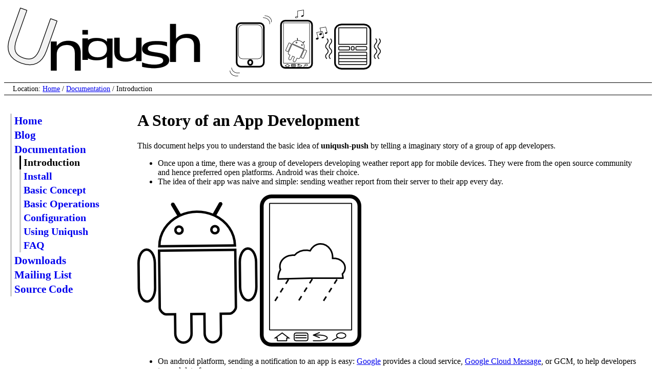

--- FILE ---
content_type: text/html; charset=utf-8
request_url: http://uniqush.org/documentation/intro.html
body_size: 3013
content:
<?xml version="1.0" encoding="UTF-8"?>
<!DOCTYPE html PUBLIC "-//W3C//DTD XHTML 1.1//EN" "http://www.w3.org/TR/xhtml11/DTD/xhtml11.dtd">
<html xmlns="http://www.w3.org/1999/xhtml" xml:lang="en">
  <head>
    <title>Uniqush - Push Notification Solution for Mobile Platforms [Introduction]</title>


    <meta http-equiv="Content-Type" content="text/html; charset=utf-8" />
    <meta name="description" content="Uniqush" />
    <meta name="keywords" content="push,ios,android,APNs,GCM,FCM,C2DM,uniqush" />

    <meta name="author" content="Monnand" />

    <meta name="generator" content="webgen - http://webgen.rubyforge.com/" />
    <link href="../default.css" rel="stylesheet" type="text/css" />
    <link rel="shortcut icon" href="../images/favicon.ico" />
    <script type="text/javascript">

    var _gaq = _gaq || [];
    _gaq.push(['_setAccount', 'UA-37737378-1']);
    _gaq.push(['_setDomainName', 'uniqush.org']);
    _gaq.push(['_trackPageview']);

    (function() {
      var ga = document.createElement('script'); ga.type = 'text/javascript'; ga.async = true;
      ga.src = ('https:' == document.location.protocol ? 'https://ssl' : 'http://www') + '.google-analytics.com/ga.js';
      var s = document.getElementsByTagName('script')[0]; s.parentNode.insertBefore(ga, s);
    })();

    </script>

  </head>
  <body>
    <div id="header">
        <img id="frontphoto" src="../images/front.png" alt="" />
    </div>

    <div id="headerbar" class="bar">
      <span class="left">Location: <a href="../index.html">Home</a> / <a href="index.html">Documentation</a> / <span>Introduction</span></span>
      <div style="clear:both"></div>
    </div>

    <div id="menu">
      <ul><li class="webgen-menu-level1"><a href="../index.html">Home</a></li><li class="webgen-menu-level1"><a href="../blog.html">Blog</a></li><li class="webgen-menu-level1 webgen-menu-submenu webgen-menu-submenu-inhierarchy"><a href="index.html">Documentation</a><ul><li class="webgen-menu-level2 webgen-menu-item-selected"><span>Introduction</span></li><li class="webgen-menu-level2"><a href="install.html">Install</a></li><li class="webgen-menu-level2"><a href="basic-concept.html">Basic Concept</a></li><li class="webgen-menu-level2"><a href="basic-opts.html">Basic Operations</a></li><li class="webgen-menu-level2"><a href="config.html">Configuration</a></li><li class="webgen-menu-level2"><a href="usage.html">Using Uniqush</a></li><li class="webgen-menu-level2"><a href="faq.html">FAQ</a></li></ul></li><li class="webgen-menu-level1"><a href="../downloads.html">Downloads</a></li><li class="webgen-menu-level1"><a href="../mailinglist.html">Mailing List</a></li><li class="webgen-menu-level1"><a href="../src.html">Source Code</a></li></ul>


    </div>

    <div id="body">
      <h1 id="a-story-of-an-app-development">A Story of an App Development</h1>

<p>This document helps you to understand the basic idea of <strong>uniqush-push</strong> by telling a imaginary story of a group of app developers.</p>

<ul>
  <li>Once upon a time, there was a group of developers developing weather report app for mobile devices.
They were from the open source community and hence preferred open platforms. Android was their choice.</li>
  <li>The idea of their app was naive and simple: sending weather report from their server to their app every day.</li>
</ul>

<p><img src="img/intro/android-and-android-rain.png" alt="android-and-android-rain" /></p>

<ul>
  <li>On android platform, sending a notification to an app is easy: <a href="https://www.google.com">Google</a> provides a cloud service, <a href="https://developers.google.com/cloud-messaging/gcm">Google Cloud Message</a>, or GCM, to help developers to send data from servers to apps.</li>
  <li>Developers could push any data to their apps by sending an HTTP request to the <a href="https://developers.google.com/cloud-messaging/gcm">GCM</a> cloud.</li>
  <li>Empowered by <a href="https://developers.google.com/cloud-messaging/gcm">GCM</a>, the developers were quite happy to write server side programs. They didn&#8217;t need to consider the systems on which the app run. <a href="https://developers.google.com/cloud-messaging/gcm">GCM</a> did all works. Everything they need to do was grabbing weather information, establishing HTTP connection to <a href="https://developers.google.com/cloud-messaging/gcm">GCM</a> cloud and sending data through this connection. Clean, easy, and less coding work.</li>
</ul>

<p><img src="img/intro/gcm-demo.png" alt="gcm-demo" /></p>

<ul>
  <li>After several months, quite a few android users were using their weather report app. Our lucky developers were encouraged by this success and they decided to expand their business to other platforms.</li>
  <li>They noticed that a lot of users were willing to use cell phones developed by a fruit company making this platform so popular that they could not refuse to support.</li>
  <li>(To apple fans: Please forgive for not using their logo, I do not know if I can legally use their logo here. So I have to draw by myself and you can get the idea. Also, Forrest Gump told me it is OK to call it a fruit company.)</li>
</ul>

<p><img src="img/intro/apple-and-iphone.png" alt="apple-and-iphone" /></p>

<ul>
  <li>The server side developers found documents from this fruit company knowing that they provide a similar cloud service called <a href="https://developer.apple.com/go/?id=push-notifications">Apple Push Notification Service</a>, or APNs. Again, developers need to establish a connection to APNs cloud and push data to that cloud. Then the cloud would send the data to end users.</li>
</ul>

<p><img src="img/intro/apns-demo.png" alt="apns-demo" /></p>

<ul>
  <li>However, it&#8217;s a simple TCP connection this time instead of HTTP connection as in <a href="https://developers.google.com/cloud-messaging/gcm">GCM</a>. Moreover, our developers needed to use another authentication protocol in order to communicate with <a href="https://developer.apple.com/go/?id=push-notifications">APNs</a>.</li>
  <li>The server side program needed to be changed in order to support both <a href="https://developer.apple.com/go/?id=push-notifications">APNs</a> and <a href="https://developers.google.com/cloud-messaging/gcm">GCM</a>.</li>
</ul>

<p><img src="img/intro/apns-gcm.png" alt="apns-gcm" /></p>

<ul>
  <li>After adding support to APNs, the project manager wanted to support more platforms, such as BlackBerry. Again, it uses a similar cloud and specific to BlackBerry devices.</li>
</ul>

<p><img src="img/intro/blackberry.png" alt="blackberry" /></p>

<ul>
  <li>The server side developers became impatient because they were spending too much time to add support to another fancy cloud.</li>
  <li>They needed to focus on what to push to their customers, not how to push messages.</li>
  <li>No more clouds, please!</li>
</ul>

<p><img src="img/intro/noclouds.png" alt="noclouds" /></p>

<ul>
  <li>Finally, our clever developers found <strong>uniqush-push</strong> which solved their problem perfectly.</li>
  <li>Developers do not need to know which cloud will be used. They just push messages.</li>
  <li><strong>uniqush-push</strong> will communicate with different clouds through the cloud-specific protocol.</li>
  <li>After running uniqush on their server, server side developers could again simply use an HTTP connection to <strong>uniqush-push</strong> process and send messages to apps on any platform that uniqush supports.</li>
</ul>

<p><img src="img/intro/uniqush-demo.png" alt="uniqush-demo" /></p>

<hr />

<h2 id="related-topics">Related Topics</h2>

<ul>
  <li><a href="install.html">Installing Uniqush and its Dependencies</a></li>
  <li><a href="basic-concept.html">Basic Concept</a></li>
</ul>


    </div>

    <div id="footer" class="bar">


            Created by <a href="/authors/monnand.html">Monnand</a>


      Generated by <a href="http://webgen.rubyforge.org">webgen</a> on <b>2018-09-28 02:19:55</b>

      <br />

      <div id="license">
        <a rel="license" href="https://creativecommons.org/licenses/by/3.0/"><img alt="Creative Commons License" style="border-width:0" src="https://licensebuttons.net/l/by/3.0/80x15.png" /></a><br />This work is licensed under a <a rel="license" href="https://creativecommons.org/licenses/by/3.0/">Creative Commons Attribution 3.0 Unported License</a>.
        </div>
    </div>
  </body>
</html>



--- FILE ---
content_type: text/css; charset=utf-8
request_url: http://uniqush.org/default.css
body_size: 568
content:
#all { background-color: #CCCCCC; }

#header {
  border-bottom: 1px solid black;
  padding: 1ex;
  background-color: #FFFFFF;
}

#header h1 {
  margin: 0ex;
  font-size: 300%;
  font-style: italic;
  font-weight: normal;
}

#headerbar { border-bottom: 1px solid black; }
#footer { border-top: 1px solid black; }

#body {
  margin-left: 250px;
  margin-right: 20px;
  padding: 10px;
}

#menu {
  float: left;
  width: 230px;
  padding: 20px 0px 0px 2px;
}

.bar {
  clear: both;
  padding: 3px;
  text-align: center;
  font-size: 90%;
  background-color: #FFFFFF;
}

.left, .right {
  padding: 0px 1em;
}

.left {
  float: left;
  text-align: left;
}

.right {
  float: right;
  text-align: right;
}

/* styling the menu */

#menu a, #menu span {
  text-decoration: none;
  font-weight: bold;
  font-size: 130%;
}

#menu a:hover {
  text-decoration: underline;
}

#menu .webgen-menu-item-selected {
  border-left: 3px solid black;
}

#menu ul {
  list-style-type: none;
  padding: 0px;
  margin-left: 10px;
}

#menu li > ul {
  font-size: 95%;
}

#menu li {
  margin: 0.0em 0px;
  padding: 2px 0px;
  padding-left: 5px;
  border-left: 3px solid #CCCCCC;
}

table {
    font-family: verdana,arial,sans-serif;
    font-size:11px;
    color:#333333;
    border-width: 1px;
    border-color: #666666;
    border-collapse: collapse;
}
table th {
    border-width: 1px;
    padding: 8px;
    border-style: solid;
    border-color: #666666;
    background-color: #dedede;
}
table td {
    border-width: 1px;
    padding: 8px;
    border-style: solid;
    border-color: #666666;
    background-color: #ffffff;
}

